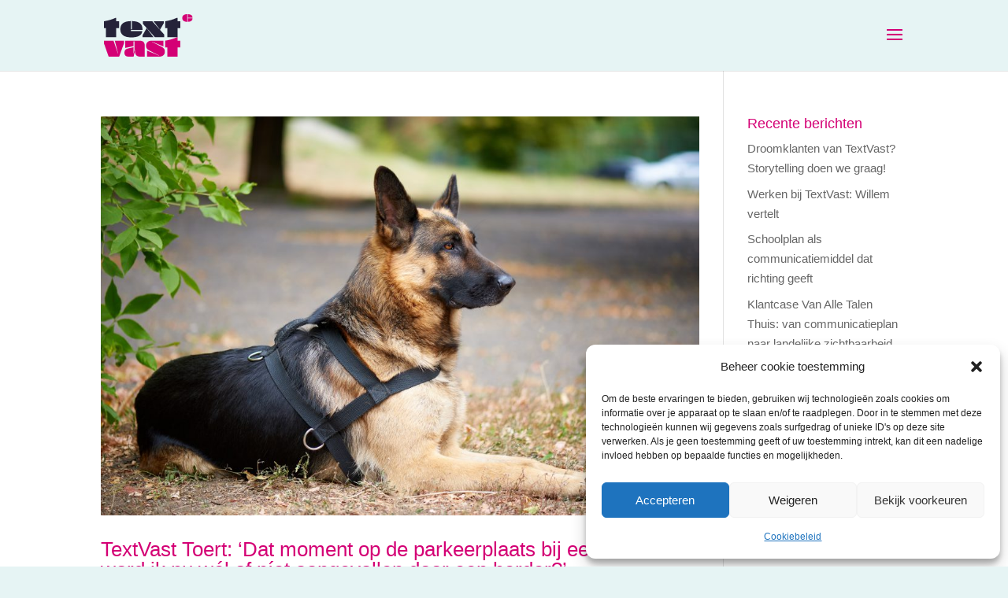

--- FILE ---
content_type: image/svg+xml
request_url: https://www.textvast.nl/wp-content/uploads/2022/10/Logo-TextVast.svg
body_size: 715
content:
<?xml version="1.0" encoding="UTF-8"?>
<svg id="a" xmlns="http://www.w3.org/2000/svg" width="282.534" height="134.629" viewBox="0 0 282.534 134.629">
  <path d="M201.599,134.629h32.579v-29.14h8.959v-21.538h-8.959v-10.86h-1.81c-12.398,5.43-24.886,9.05-37.285,10.86v21.538h6.516v29.14Zm-64.536,0h38.824c11.312,0,18.099-5.973,18.099-16.109,0-6.696-2.986-11.312-9.593-14.661l-31.764-16.29v-.543l36.38,15.204v-18.28h-36.833c-11.312,0-18.099,5.972-18.099,16.108,0,6.697,2.986,11.312,9.593,14.661l31.764,16.29v.543l-38.371-16.38v19.457Zm-59.455,0h16.742l5.249-22.443h.543l-.996,5.972v.181c0,10.769,5.52,16.29,16.29,16.29h14.57v-34.389c0-10.769-5.52-16.289-16.289-16.289h-45.792v22.986l25.882-5.611v-15.566h3.62v26.426l-3.077,12.851h-.543v-20.181l-17.285,3.8c-7.783,1.72-11.493,6.244-11.493,13.756,0,7.602,4.706,12.217,12.579,12.217m-62.674,0H48.417l15.385-42.082v-8.597h-29.231l10.601,41.179h-.543l-14.221-41.179H.001v8.597l14.932,42.082h0Z" fill="#d40075"/>
  <path d="M201.606,73.096h32.579v-29.14h8.959V22.418h-8.959V11.558h-1.81c-12.398,5.43-24.886,9.05-37.285,10.86v21.538h6.516v29.14Zm-78.642,0h35.113l-20.905-27.059,.272-.543,24.887,27.602h29.411v-8.597l-13.394-14.842,12.036-20.905v-6.334h-32.398l19.367,25.248-.272,.543-23.348-25.791h-29.412v8.597l11.765,13.032-13.122,22.714s0,6.335,0,6.335Zm-35.928,.452c22.263,0,33.755-6.606,35.022-19.819h-36.471v-3.619h37.195v-2.353c0-17.014-11.584-25.52-33.574-25.792v26.335h-3.62V21.965c-21.991,.362-33.484,8.778-33.484,25.792,0,17.195,11.674,25.791,34.932,25.791m-80.521-.452H39.095v-29.14h8.959V22.418h-8.959V11.558h-1.81C24.887,16.988,12.398,20.608,0,22.418v21.538H6.515v29.14h0Z" fill="#252339"/>
  <path d="M266.804,11.266h15.73c-.34-7.27-5.569-11.138-15.73-11.266V11.266Zm0,12.967c10.161-.128,15.432-4.081,15.73-11.266h-15.73v11.266Zm-1.701,0V0c-10.416,.17-15.73,4.166-15.73,12.116s5.314,11.946,15.73,12.116" fill="#d40075"/>
</svg>